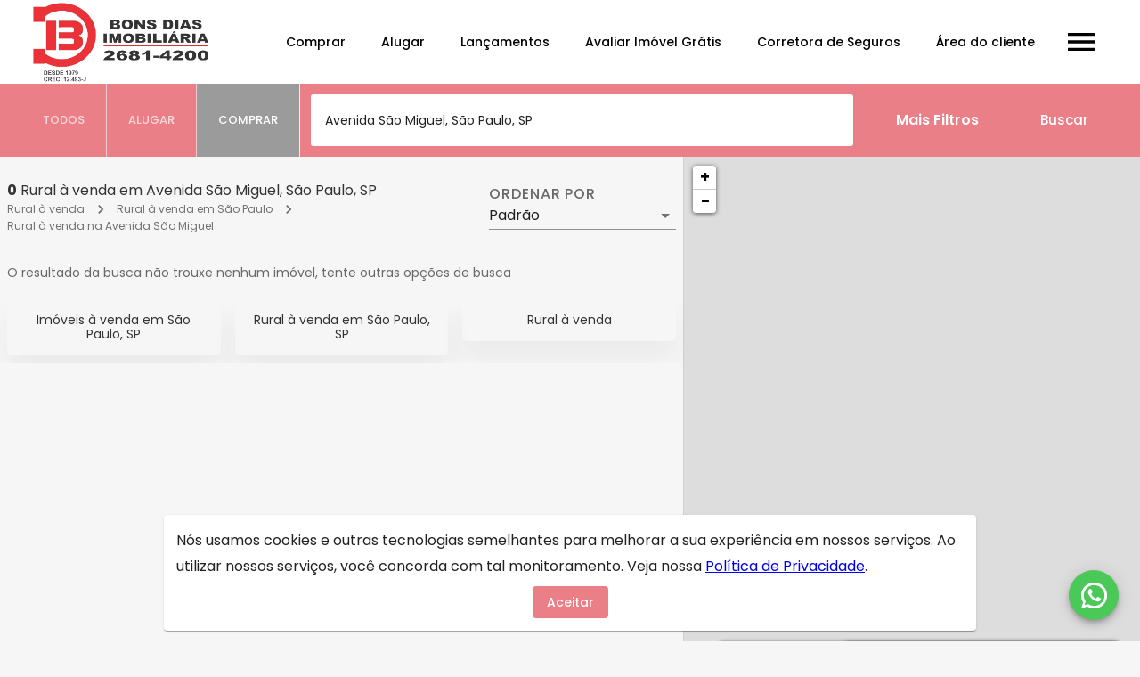

--- FILE ---
content_type: text/plain
request_url: https://phonetrack-static.s3.sa-east-1.amazonaws.com/widget/ab394288aed46588bdc90bf4b541ec0d.js
body_size: 378
content:
 const webform_params = { url: 'https://phonetrack.app/api/v3/leads', forms:[[9024,"#workWithUsForm","https:\/\/bonsdias.com.br\/trabalhe-conosco",null],[9025,"#contactProperty","https:\/\/bonsdias.com.br\/imovel\/venda\/casas\/sao-paulo\/vila-marieta\/22407",null],[9125,"#contactForm","https:\/\/bonsdias.com.br\/contato",null],[9131,".","https:\/\/www.bonsdias.com.br\/avaliar-imovel-gratis",null]] }; const webform_script_url = 'https://s3-sa-east-1.amazonaws.com/phonetrack-static/webform-tracking.min.js'; let pht_webform_script = document.createElement('script'); pht_webform_script.type = 'text/javascript'; document.head.appendChild(pht_webform_script); pht_webform_script.src = webform_script_url; 